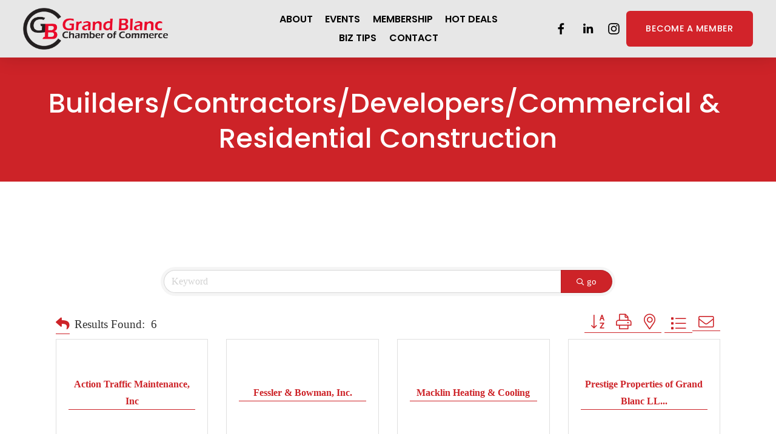

--- FILE ---
content_type: text/html; charset=utf-8
request_url: https://www.google.com/recaptcha/enterprise/anchor?ar=1&k=6LfI_T8rAAAAAMkWHrLP_GfSf3tLy9tKa839wcWa&co=aHR0cHM6Ly9idXNpbmVzcy5ncmFuZGJsYW5jY2hhbWJlcm9mY29tbWVyY2UuY29tOjQ0Mw..&hl=en&v=PoyoqOPhxBO7pBk68S4YbpHZ&size=invisible&anchor-ms=20000&execute-ms=30000&cb=81iibohg9xe4
body_size: 48848
content:
<!DOCTYPE HTML><html dir="ltr" lang="en"><head><meta http-equiv="Content-Type" content="text/html; charset=UTF-8">
<meta http-equiv="X-UA-Compatible" content="IE=edge">
<title>reCAPTCHA</title>
<style type="text/css">
/* cyrillic-ext */
@font-face {
  font-family: 'Roboto';
  font-style: normal;
  font-weight: 400;
  font-stretch: 100%;
  src: url(//fonts.gstatic.com/s/roboto/v48/KFO7CnqEu92Fr1ME7kSn66aGLdTylUAMa3GUBHMdazTgWw.woff2) format('woff2');
  unicode-range: U+0460-052F, U+1C80-1C8A, U+20B4, U+2DE0-2DFF, U+A640-A69F, U+FE2E-FE2F;
}
/* cyrillic */
@font-face {
  font-family: 'Roboto';
  font-style: normal;
  font-weight: 400;
  font-stretch: 100%;
  src: url(//fonts.gstatic.com/s/roboto/v48/KFO7CnqEu92Fr1ME7kSn66aGLdTylUAMa3iUBHMdazTgWw.woff2) format('woff2');
  unicode-range: U+0301, U+0400-045F, U+0490-0491, U+04B0-04B1, U+2116;
}
/* greek-ext */
@font-face {
  font-family: 'Roboto';
  font-style: normal;
  font-weight: 400;
  font-stretch: 100%;
  src: url(//fonts.gstatic.com/s/roboto/v48/KFO7CnqEu92Fr1ME7kSn66aGLdTylUAMa3CUBHMdazTgWw.woff2) format('woff2');
  unicode-range: U+1F00-1FFF;
}
/* greek */
@font-face {
  font-family: 'Roboto';
  font-style: normal;
  font-weight: 400;
  font-stretch: 100%;
  src: url(//fonts.gstatic.com/s/roboto/v48/KFO7CnqEu92Fr1ME7kSn66aGLdTylUAMa3-UBHMdazTgWw.woff2) format('woff2');
  unicode-range: U+0370-0377, U+037A-037F, U+0384-038A, U+038C, U+038E-03A1, U+03A3-03FF;
}
/* math */
@font-face {
  font-family: 'Roboto';
  font-style: normal;
  font-weight: 400;
  font-stretch: 100%;
  src: url(//fonts.gstatic.com/s/roboto/v48/KFO7CnqEu92Fr1ME7kSn66aGLdTylUAMawCUBHMdazTgWw.woff2) format('woff2');
  unicode-range: U+0302-0303, U+0305, U+0307-0308, U+0310, U+0312, U+0315, U+031A, U+0326-0327, U+032C, U+032F-0330, U+0332-0333, U+0338, U+033A, U+0346, U+034D, U+0391-03A1, U+03A3-03A9, U+03B1-03C9, U+03D1, U+03D5-03D6, U+03F0-03F1, U+03F4-03F5, U+2016-2017, U+2034-2038, U+203C, U+2040, U+2043, U+2047, U+2050, U+2057, U+205F, U+2070-2071, U+2074-208E, U+2090-209C, U+20D0-20DC, U+20E1, U+20E5-20EF, U+2100-2112, U+2114-2115, U+2117-2121, U+2123-214F, U+2190, U+2192, U+2194-21AE, U+21B0-21E5, U+21F1-21F2, U+21F4-2211, U+2213-2214, U+2216-22FF, U+2308-230B, U+2310, U+2319, U+231C-2321, U+2336-237A, U+237C, U+2395, U+239B-23B7, U+23D0, U+23DC-23E1, U+2474-2475, U+25AF, U+25B3, U+25B7, U+25BD, U+25C1, U+25CA, U+25CC, U+25FB, U+266D-266F, U+27C0-27FF, U+2900-2AFF, U+2B0E-2B11, U+2B30-2B4C, U+2BFE, U+3030, U+FF5B, U+FF5D, U+1D400-1D7FF, U+1EE00-1EEFF;
}
/* symbols */
@font-face {
  font-family: 'Roboto';
  font-style: normal;
  font-weight: 400;
  font-stretch: 100%;
  src: url(//fonts.gstatic.com/s/roboto/v48/KFO7CnqEu92Fr1ME7kSn66aGLdTylUAMaxKUBHMdazTgWw.woff2) format('woff2');
  unicode-range: U+0001-000C, U+000E-001F, U+007F-009F, U+20DD-20E0, U+20E2-20E4, U+2150-218F, U+2190, U+2192, U+2194-2199, U+21AF, U+21E6-21F0, U+21F3, U+2218-2219, U+2299, U+22C4-22C6, U+2300-243F, U+2440-244A, U+2460-24FF, U+25A0-27BF, U+2800-28FF, U+2921-2922, U+2981, U+29BF, U+29EB, U+2B00-2BFF, U+4DC0-4DFF, U+FFF9-FFFB, U+10140-1018E, U+10190-1019C, U+101A0, U+101D0-101FD, U+102E0-102FB, U+10E60-10E7E, U+1D2C0-1D2D3, U+1D2E0-1D37F, U+1F000-1F0FF, U+1F100-1F1AD, U+1F1E6-1F1FF, U+1F30D-1F30F, U+1F315, U+1F31C, U+1F31E, U+1F320-1F32C, U+1F336, U+1F378, U+1F37D, U+1F382, U+1F393-1F39F, U+1F3A7-1F3A8, U+1F3AC-1F3AF, U+1F3C2, U+1F3C4-1F3C6, U+1F3CA-1F3CE, U+1F3D4-1F3E0, U+1F3ED, U+1F3F1-1F3F3, U+1F3F5-1F3F7, U+1F408, U+1F415, U+1F41F, U+1F426, U+1F43F, U+1F441-1F442, U+1F444, U+1F446-1F449, U+1F44C-1F44E, U+1F453, U+1F46A, U+1F47D, U+1F4A3, U+1F4B0, U+1F4B3, U+1F4B9, U+1F4BB, U+1F4BF, U+1F4C8-1F4CB, U+1F4D6, U+1F4DA, U+1F4DF, U+1F4E3-1F4E6, U+1F4EA-1F4ED, U+1F4F7, U+1F4F9-1F4FB, U+1F4FD-1F4FE, U+1F503, U+1F507-1F50B, U+1F50D, U+1F512-1F513, U+1F53E-1F54A, U+1F54F-1F5FA, U+1F610, U+1F650-1F67F, U+1F687, U+1F68D, U+1F691, U+1F694, U+1F698, U+1F6AD, U+1F6B2, U+1F6B9-1F6BA, U+1F6BC, U+1F6C6-1F6CF, U+1F6D3-1F6D7, U+1F6E0-1F6EA, U+1F6F0-1F6F3, U+1F6F7-1F6FC, U+1F700-1F7FF, U+1F800-1F80B, U+1F810-1F847, U+1F850-1F859, U+1F860-1F887, U+1F890-1F8AD, U+1F8B0-1F8BB, U+1F8C0-1F8C1, U+1F900-1F90B, U+1F93B, U+1F946, U+1F984, U+1F996, U+1F9E9, U+1FA00-1FA6F, U+1FA70-1FA7C, U+1FA80-1FA89, U+1FA8F-1FAC6, U+1FACE-1FADC, U+1FADF-1FAE9, U+1FAF0-1FAF8, U+1FB00-1FBFF;
}
/* vietnamese */
@font-face {
  font-family: 'Roboto';
  font-style: normal;
  font-weight: 400;
  font-stretch: 100%;
  src: url(//fonts.gstatic.com/s/roboto/v48/KFO7CnqEu92Fr1ME7kSn66aGLdTylUAMa3OUBHMdazTgWw.woff2) format('woff2');
  unicode-range: U+0102-0103, U+0110-0111, U+0128-0129, U+0168-0169, U+01A0-01A1, U+01AF-01B0, U+0300-0301, U+0303-0304, U+0308-0309, U+0323, U+0329, U+1EA0-1EF9, U+20AB;
}
/* latin-ext */
@font-face {
  font-family: 'Roboto';
  font-style: normal;
  font-weight: 400;
  font-stretch: 100%;
  src: url(//fonts.gstatic.com/s/roboto/v48/KFO7CnqEu92Fr1ME7kSn66aGLdTylUAMa3KUBHMdazTgWw.woff2) format('woff2');
  unicode-range: U+0100-02BA, U+02BD-02C5, U+02C7-02CC, U+02CE-02D7, U+02DD-02FF, U+0304, U+0308, U+0329, U+1D00-1DBF, U+1E00-1E9F, U+1EF2-1EFF, U+2020, U+20A0-20AB, U+20AD-20C0, U+2113, U+2C60-2C7F, U+A720-A7FF;
}
/* latin */
@font-face {
  font-family: 'Roboto';
  font-style: normal;
  font-weight: 400;
  font-stretch: 100%;
  src: url(//fonts.gstatic.com/s/roboto/v48/KFO7CnqEu92Fr1ME7kSn66aGLdTylUAMa3yUBHMdazQ.woff2) format('woff2');
  unicode-range: U+0000-00FF, U+0131, U+0152-0153, U+02BB-02BC, U+02C6, U+02DA, U+02DC, U+0304, U+0308, U+0329, U+2000-206F, U+20AC, U+2122, U+2191, U+2193, U+2212, U+2215, U+FEFF, U+FFFD;
}
/* cyrillic-ext */
@font-face {
  font-family: 'Roboto';
  font-style: normal;
  font-weight: 500;
  font-stretch: 100%;
  src: url(//fonts.gstatic.com/s/roboto/v48/KFO7CnqEu92Fr1ME7kSn66aGLdTylUAMa3GUBHMdazTgWw.woff2) format('woff2');
  unicode-range: U+0460-052F, U+1C80-1C8A, U+20B4, U+2DE0-2DFF, U+A640-A69F, U+FE2E-FE2F;
}
/* cyrillic */
@font-face {
  font-family: 'Roboto';
  font-style: normal;
  font-weight: 500;
  font-stretch: 100%;
  src: url(//fonts.gstatic.com/s/roboto/v48/KFO7CnqEu92Fr1ME7kSn66aGLdTylUAMa3iUBHMdazTgWw.woff2) format('woff2');
  unicode-range: U+0301, U+0400-045F, U+0490-0491, U+04B0-04B1, U+2116;
}
/* greek-ext */
@font-face {
  font-family: 'Roboto';
  font-style: normal;
  font-weight: 500;
  font-stretch: 100%;
  src: url(//fonts.gstatic.com/s/roboto/v48/KFO7CnqEu92Fr1ME7kSn66aGLdTylUAMa3CUBHMdazTgWw.woff2) format('woff2');
  unicode-range: U+1F00-1FFF;
}
/* greek */
@font-face {
  font-family: 'Roboto';
  font-style: normal;
  font-weight: 500;
  font-stretch: 100%;
  src: url(//fonts.gstatic.com/s/roboto/v48/KFO7CnqEu92Fr1ME7kSn66aGLdTylUAMa3-UBHMdazTgWw.woff2) format('woff2');
  unicode-range: U+0370-0377, U+037A-037F, U+0384-038A, U+038C, U+038E-03A1, U+03A3-03FF;
}
/* math */
@font-face {
  font-family: 'Roboto';
  font-style: normal;
  font-weight: 500;
  font-stretch: 100%;
  src: url(//fonts.gstatic.com/s/roboto/v48/KFO7CnqEu92Fr1ME7kSn66aGLdTylUAMawCUBHMdazTgWw.woff2) format('woff2');
  unicode-range: U+0302-0303, U+0305, U+0307-0308, U+0310, U+0312, U+0315, U+031A, U+0326-0327, U+032C, U+032F-0330, U+0332-0333, U+0338, U+033A, U+0346, U+034D, U+0391-03A1, U+03A3-03A9, U+03B1-03C9, U+03D1, U+03D5-03D6, U+03F0-03F1, U+03F4-03F5, U+2016-2017, U+2034-2038, U+203C, U+2040, U+2043, U+2047, U+2050, U+2057, U+205F, U+2070-2071, U+2074-208E, U+2090-209C, U+20D0-20DC, U+20E1, U+20E5-20EF, U+2100-2112, U+2114-2115, U+2117-2121, U+2123-214F, U+2190, U+2192, U+2194-21AE, U+21B0-21E5, U+21F1-21F2, U+21F4-2211, U+2213-2214, U+2216-22FF, U+2308-230B, U+2310, U+2319, U+231C-2321, U+2336-237A, U+237C, U+2395, U+239B-23B7, U+23D0, U+23DC-23E1, U+2474-2475, U+25AF, U+25B3, U+25B7, U+25BD, U+25C1, U+25CA, U+25CC, U+25FB, U+266D-266F, U+27C0-27FF, U+2900-2AFF, U+2B0E-2B11, U+2B30-2B4C, U+2BFE, U+3030, U+FF5B, U+FF5D, U+1D400-1D7FF, U+1EE00-1EEFF;
}
/* symbols */
@font-face {
  font-family: 'Roboto';
  font-style: normal;
  font-weight: 500;
  font-stretch: 100%;
  src: url(//fonts.gstatic.com/s/roboto/v48/KFO7CnqEu92Fr1ME7kSn66aGLdTylUAMaxKUBHMdazTgWw.woff2) format('woff2');
  unicode-range: U+0001-000C, U+000E-001F, U+007F-009F, U+20DD-20E0, U+20E2-20E4, U+2150-218F, U+2190, U+2192, U+2194-2199, U+21AF, U+21E6-21F0, U+21F3, U+2218-2219, U+2299, U+22C4-22C6, U+2300-243F, U+2440-244A, U+2460-24FF, U+25A0-27BF, U+2800-28FF, U+2921-2922, U+2981, U+29BF, U+29EB, U+2B00-2BFF, U+4DC0-4DFF, U+FFF9-FFFB, U+10140-1018E, U+10190-1019C, U+101A0, U+101D0-101FD, U+102E0-102FB, U+10E60-10E7E, U+1D2C0-1D2D3, U+1D2E0-1D37F, U+1F000-1F0FF, U+1F100-1F1AD, U+1F1E6-1F1FF, U+1F30D-1F30F, U+1F315, U+1F31C, U+1F31E, U+1F320-1F32C, U+1F336, U+1F378, U+1F37D, U+1F382, U+1F393-1F39F, U+1F3A7-1F3A8, U+1F3AC-1F3AF, U+1F3C2, U+1F3C4-1F3C6, U+1F3CA-1F3CE, U+1F3D4-1F3E0, U+1F3ED, U+1F3F1-1F3F3, U+1F3F5-1F3F7, U+1F408, U+1F415, U+1F41F, U+1F426, U+1F43F, U+1F441-1F442, U+1F444, U+1F446-1F449, U+1F44C-1F44E, U+1F453, U+1F46A, U+1F47D, U+1F4A3, U+1F4B0, U+1F4B3, U+1F4B9, U+1F4BB, U+1F4BF, U+1F4C8-1F4CB, U+1F4D6, U+1F4DA, U+1F4DF, U+1F4E3-1F4E6, U+1F4EA-1F4ED, U+1F4F7, U+1F4F9-1F4FB, U+1F4FD-1F4FE, U+1F503, U+1F507-1F50B, U+1F50D, U+1F512-1F513, U+1F53E-1F54A, U+1F54F-1F5FA, U+1F610, U+1F650-1F67F, U+1F687, U+1F68D, U+1F691, U+1F694, U+1F698, U+1F6AD, U+1F6B2, U+1F6B9-1F6BA, U+1F6BC, U+1F6C6-1F6CF, U+1F6D3-1F6D7, U+1F6E0-1F6EA, U+1F6F0-1F6F3, U+1F6F7-1F6FC, U+1F700-1F7FF, U+1F800-1F80B, U+1F810-1F847, U+1F850-1F859, U+1F860-1F887, U+1F890-1F8AD, U+1F8B0-1F8BB, U+1F8C0-1F8C1, U+1F900-1F90B, U+1F93B, U+1F946, U+1F984, U+1F996, U+1F9E9, U+1FA00-1FA6F, U+1FA70-1FA7C, U+1FA80-1FA89, U+1FA8F-1FAC6, U+1FACE-1FADC, U+1FADF-1FAE9, U+1FAF0-1FAF8, U+1FB00-1FBFF;
}
/* vietnamese */
@font-face {
  font-family: 'Roboto';
  font-style: normal;
  font-weight: 500;
  font-stretch: 100%;
  src: url(//fonts.gstatic.com/s/roboto/v48/KFO7CnqEu92Fr1ME7kSn66aGLdTylUAMa3OUBHMdazTgWw.woff2) format('woff2');
  unicode-range: U+0102-0103, U+0110-0111, U+0128-0129, U+0168-0169, U+01A0-01A1, U+01AF-01B0, U+0300-0301, U+0303-0304, U+0308-0309, U+0323, U+0329, U+1EA0-1EF9, U+20AB;
}
/* latin-ext */
@font-face {
  font-family: 'Roboto';
  font-style: normal;
  font-weight: 500;
  font-stretch: 100%;
  src: url(//fonts.gstatic.com/s/roboto/v48/KFO7CnqEu92Fr1ME7kSn66aGLdTylUAMa3KUBHMdazTgWw.woff2) format('woff2');
  unicode-range: U+0100-02BA, U+02BD-02C5, U+02C7-02CC, U+02CE-02D7, U+02DD-02FF, U+0304, U+0308, U+0329, U+1D00-1DBF, U+1E00-1E9F, U+1EF2-1EFF, U+2020, U+20A0-20AB, U+20AD-20C0, U+2113, U+2C60-2C7F, U+A720-A7FF;
}
/* latin */
@font-face {
  font-family: 'Roboto';
  font-style: normal;
  font-weight: 500;
  font-stretch: 100%;
  src: url(//fonts.gstatic.com/s/roboto/v48/KFO7CnqEu92Fr1ME7kSn66aGLdTylUAMa3yUBHMdazQ.woff2) format('woff2');
  unicode-range: U+0000-00FF, U+0131, U+0152-0153, U+02BB-02BC, U+02C6, U+02DA, U+02DC, U+0304, U+0308, U+0329, U+2000-206F, U+20AC, U+2122, U+2191, U+2193, U+2212, U+2215, U+FEFF, U+FFFD;
}
/* cyrillic-ext */
@font-face {
  font-family: 'Roboto';
  font-style: normal;
  font-weight: 900;
  font-stretch: 100%;
  src: url(//fonts.gstatic.com/s/roboto/v48/KFO7CnqEu92Fr1ME7kSn66aGLdTylUAMa3GUBHMdazTgWw.woff2) format('woff2');
  unicode-range: U+0460-052F, U+1C80-1C8A, U+20B4, U+2DE0-2DFF, U+A640-A69F, U+FE2E-FE2F;
}
/* cyrillic */
@font-face {
  font-family: 'Roboto';
  font-style: normal;
  font-weight: 900;
  font-stretch: 100%;
  src: url(//fonts.gstatic.com/s/roboto/v48/KFO7CnqEu92Fr1ME7kSn66aGLdTylUAMa3iUBHMdazTgWw.woff2) format('woff2');
  unicode-range: U+0301, U+0400-045F, U+0490-0491, U+04B0-04B1, U+2116;
}
/* greek-ext */
@font-face {
  font-family: 'Roboto';
  font-style: normal;
  font-weight: 900;
  font-stretch: 100%;
  src: url(//fonts.gstatic.com/s/roboto/v48/KFO7CnqEu92Fr1ME7kSn66aGLdTylUAMa3CUBHMdazTgWw.woff2) format('woff2');
  unicode-range: U+1F00-1FFF;
}
/* greek */
@font-face {
  font-family: 'Roboto';
  font-style: normal;
  font-weight: 900;
  font-stretch: 100%;
  src: url(//fonts.gstatic.com/s/roboto/v48/KFO7CnqEu92Fr1ME7kSn66aGLdTylUAMa3-UBHMdazTgWw.woff2) format('woff2');
  unicode-range: U+0370-0377, U+037A-037F, U+0384-038A, U+038C, U+038E-03A1, U+03A3-03FF;
}
/* math */
@font-face {
  font-family: 'Roboto';
  font-style: normal;
  font-weight: 900;
  font-stretch: 100%;
  src: url(//fonts.gstatic.com/s/roboto/v48/KFO7CnqEu92Fr1ME7kSn66aGLdTylUAMawCUBHMdazTgWw.woff2) format('woff2');
  unicode-range: U+0302-0303, U+0305, U+0307-0308, U+0310, U+0312, U+0315, U+031A, U+0326-0327, U+032C, U+032F-0330, U+0332-0333, U+0338, U+033A, U+0346, U+034D, U+0391-03A1, U+03A3-03A9, U+03B1-03C9, U+03D1, U+03D5-03D6, U+03F0-03F1, U+03F4-03F5, U+2016-2017, U+2034-2038, U+203C, U+2040, U+2043, U+2047, U+2050, U+2057, U+205F, U+2070-2071, U+2074-208E, U+2090-209C, U+20D0-20DC, U+20E1, U+20E5-20EF, U+2100-2112, U+2114-2115, U+2117-2121, U+2123-214F, U+2190, U+2192, U+2194-21AE, U+21B0-21E5, U+21F1-21F2, U+21F4-2211, U+2213-2214, U+2216-22FF, U+2308-230B, U+2310, U+2319, U+231C-2321, U+2336-237A, U+237C, U+2395, U+239B-23B7, U+23D0, U+23DC-23E1, U+2474-2475, U+25AF, U+25B3, U+25B7, U+25BD, U+25C1, U+25CA, U+25CC, U+25FB, U+266D-266F, U+27C0-27FF, U+2900-2AFF, U+2B0E-2B11, U+2B30-2B4C, U+2BFE, U+3030, U+FF5B, U+FF5D, U+1D400-1D7FF, U+1EE00-1EEFF;
}
/* symbols */
@font-face {
  font-family: 'Roboto';
  font-style: normal;
  font-weight: 900;
  font-stretch: 100%;
  src: url(//fonts.gstatic.com/s/roboto/v48/KFO7CnqEu92Fr1ME7kSn66aGLdTylUAMaxKUBHMdazTgWw.woff2) format('woff2');
  unicode-range: U+0001-000C, U+000E-001F, U+007F-009F, U+20DD-20E0, U+20E2-20E4, U+2150-218F, U+2190, U+2192, U+2194-2199, U+21AF, U+21E6-21F0, U+21F3, U+2218-2219, U+2299, U+22C4-22C6, U+2300-243F, U+2440-244A, U+2460-24FF, U+25A0-27BF, U+2800-28FF, U+2921-2922, U+2981, U+29BF, U+29EB, U+2B00-2BFF, U+4DC0-4DFF, U+FFF9-FFFB, U+10140-1018E, U+10190-1019C, U+101A0, U+101D0-101FD, U+102E0-102FB, U+10E60-10E7E, U+1D2C0-1D2D3, U+1D2E0-1D37F, U+1F000-1F0FF, U+1F100-1F1AD, U+1F1E6-1F1FF, U+1F30D-1F30F, U+1F315, U+1F31C, U+1F31E, U+1F320-1F32C, U+1F336, U+1F378, U+1F37D, U+1F382, U+1F393-1F39F, U+1F3A7-1F3A8, U+1F3AC-1F3AF, U+1F3C2, U+1F3C4-1F3C6, U+1F3CA-1F3CE, U+1F3D4-1F3E0, U+1F3ED, U+1F3F1-1F3F3, U+1F3F5-1F3F7, U+1F408, U+1F415, U+1F41F, U+1F426, U+1F43F, U+1F441-1F442, U+1F444, U+1F446-1F449, U+1F44C-1F44E, U+1F453, U+1F46A, U+1F47D, U+1F4A3, U+1F4B0, U+1F4B3, U+1F4B9, U+1F4BB, U+1F4BF, U+1F4C8-1F4CB, U+1F4D6, U+1F4DA, U+1F4DF, U+1F4E3-1F4E6, U+1F4EA-1F4ED, U+1F4F7, U+1F4F9-1F4FB, U+1F4FD-1F4FE, U+1F503, U+1F507-1F50B, U+1F50D, U+1F512-1F513, U+1F53E-1F54A, U+1F54F-1F5FA, U+1F610, U+1F650-1F67F, U+1F687, U+1F68D, U+1F691, U+1F694, U+1F698, U+1F6AD, U+1F6B2, U+1F6B9-1F6BA, U+1F6BC, U+1F6C6-1F6CF, U+1F6D3-1F6D7, U+1F6E0-1F6EA, U+1F6F0-1F6F3, U+1F6F7-1F6FC, U+1F700-1F7FF, U+1F800-1F80B, U+1F810-1F847, U+1F850-1F859, U+1F860-1F887, U+1F890-1F8AD, U+1F8B0-1F8BB, U+1F8C0-1F8C1, U+1F900-1F90B, U+1F93B, U+1F946, U+1F984, U+1F996, U+1F9E9, U+1FA00-1FA6F, U+1FA70-1FA7C, U+1FA80-1FA89, U+1FA8F-1FAC6, U+1FACE-1FADC, U+1FADF-1FAE9, U+1FAF0-1FAF8, U+1FB00-1FBFF;
}
/* vietnamese */
@font-face {
  font-family: 'Roboto';
  font-style: normal;
  font-weight: 900;
  font-stretch: 100%;
  src: url(//fonts.gstatic.com/s/roboto/v48/KFO7CnqEu92Fr1ME7kSn66aGLdTylUAMa3OUBHMdazTgWw.woff2) format('woff2');
  unicode-range: U+0102-0103, U+0110-0111, U+0128-0129, U+0168-0169, U+01A0-01A1, U+01AF-01B0, U+0300-0301, U+0303-0304, U+0308-0309, U+0323, U+0329, U+1EA0-1EF9, U+20AB;
}
/* latin-ext */
@font-face {
  font-family: 'Roboto';
  font-style: normal;
  font-weight: 900;
  font-stretch: 100%;
  src: url(//fonts.gstatic.com/s/roboto/v48/KFO7CnqEu92Fr1ME7kSn66aGLdTylUAMa3KUBHMdazTgWw.woff2) format('woff2');
  unicode-range: U+0100-02BA, U+02BD-02C5, U+02C7-02CC, U+02CE-02D7, U+02DD-02FF, U+0304, U+0308, U+0329, U+1D00-1DBF, U+1E00-1E9F, U+1EF2-1EFF, U+2020, U+20A0-20AB, U+20AD-20C0, U+2113, U+2C60-2C7F, U+A720-A7FF;
}
/* latin */
@font-face {
  font-family: 'Roboto';
  font-style: normal;
  font-weight: 900;
  font-stretch: 100%;
  src: url(//fonts.gstatic.com/s/roboto/v48/KFO7CnqEu92Fr1ME7kSn66aGLdTylUAMa3yUBHMdazQ.woff2) format('woff2');
  unicode-range: U+0000-00FF, U+0131, U+0152-0153, U+02BB-02BC, U+02C6, U+02DA, U+02DC, U+0304, U+0308, U+0329, U+2000-206F, U+20AC, U+2122, U+2191, U+2193, U+2212, U+2215, U+FEFF, U+FFFD;
}

</style>
<link rel="stylesheet" type="text/css" href="https://www.gstatic.com/recaptcha/releases/PoyoqOPhxBO7pBk68S4YbpHZ/styles__ltr.css">
<script nonce="9-i3eh0IKGCDF_nb_fBR7A" type="text/javascript">window['__recaptcha_api'] = 'https://www.google.com/recaptcha/enterprise/';</script>
<script type="text/javascript" src="https://www.gstatic.com/recaptcha/releases/PoyoqOPhxBO7pBk68S4YbpHZ/recaptcha__en.js" nonce="9-i3eh0IKGCDF_nb_fBR7A">
      
    </script></head>
<body><div id="rc-anchor-alert" class="rc-anchor-alert"></div>
<input type="hidden" id="recaptcha-token" value="[base64]">
<script type="text/javascript" nonce="9-i3eh0IKGCDF_nb_fBR7A">
      recaptcha.anchor.Main.init("[\x22ainput\x22,[\x22bgdata\x22,\x22\x22,\[base64]/[base64]/[base64]/bmV3IHJbeF0oY1swXSk6RT09Mj9uZXcgclt4XShjWzBdLGNbMV0pOkU9PTM/bmV3IHJbeF0oY1swXSxjWzFdLGNbMl0pOkU9PTQ/[base64]/[base64]/[base64]/[base64]/[base64]/[base64]/[base64]/[base64]\x22,\[base64]\x22,\x22wpcnwoHDtMOCwpzDnMK3IMKvGCUqX1VfW8Oww5lPw5o8wpMqwrTCtyIuQHZKZ8KnAcK1WmPCksOGcFFQwpHCscOEwpbCgmHDqEPCmsOhwqXCusKFw4M+wpPDj8Oew7LCmhtmOsK6wrbDvcKuw7Y0aMORw6fChcOQwrMJEMOtOSLCt183wqLCp8ORGX/Duy1Qw5hvdB5SaWjCrsOgXCMrw7N2wpMYVCBdRlsqw4jDisKowqF/[base64]/DvcO8X8Onw5TDuQfClcO1wp8WGsO/LR7CksOhK1xgHcOMw47CmQzDpcOwBE4GwrPDumbCjcOswrzDq8O+RRbDh8KhwpTCvHvCiXYcw6rDgsKDwroyw7AEwqzCrsKfwqjDrVfDq8KpwpnDn3hrwqhpw4YBw5nDusKkasKBw58WCMOMX8KKQg/CjMKuwroTw7fCgz3CmDoZcgzCniohwoLDgBgRdyfCrD7Cp8ODZMKRwo8aWjbDh8KnB2g5w6DCgsOOw4TCtMKBRMOwwpF7DFvCucO1bmMyw5PChF7ChcKMw7LDvWzDrlXCg8KhdE1yO8Kvw7weBkXDicK6wr4dGmDCvsKJQsKQDgsIDsK/VRYnGsKda8KYN18mc8Kew5vDssKBGsKGexALw4XDjSQFw7/CozLDk8KRw54oAVfCisKzT8K5FMOUZMKbFTRBw5gmw5XCuynDlsOcHnrCqsKwwoDDlMKaNcKuAV4gGsK4w5LDpggHaVADwr3DjMO6NcOAMkV1OMOIwpjDksKzw6tcw5zDkMKBNyPDk0ZmcyAjZMOAw5tzwpzDrlDDgMKWB8OTfsO3SG9/wphJSjJ2UFx/woMlw4HDqsK+K8KjwqLDkE/CtMOMNMOew6lzw5ENw7E4bExAXBvDsAh8YsKkwr1odjzDsMOtYk96w7NhQcOoOMO0Zxcew7MxIMOMw5bClsKXdw/Cg8OxCmwzw78QQy1kZsK+wqLCn2BjPMOsw4zCrMKVwoLDuBXChcOGw4/[base64]/DvMObwqtzDMObO8O0L8OtTcKjwoUGw54tAcOww5Qbwo/Dk3wMLsOydsO4F8KVNgPCoMKINwHCu8KZwpDCsVTCn3MwU8Ohwq7ChSw6SBx/wpzCmsKLwqsOw7AxwozCtj8ww7vDo8OewoAnMkzDosO1C1x1PlDDgcKvw6c6w5d5L8KaW17CimYpTcKIw7zDtVZDCFw8w57CoiUpwqAEwr7Cs1DDgVV/McKrb1vDhsK4wq8ZfQnDgBXCly1Ew6LDtcK/TMOJw71nw7/CnsKGMUwCIcOSw5DCtsKvR8OEaiXDpHMXRMKsw6LCqBtvw74cwokZanvDu8OYci/DiXZHXcONw6kRbm/[base64]/DlVrCnMO5w49YCMOcEsOGw5LDmsKiLn8Iw53CrMO5IBIGU8OaagnCszsLw6jCukdcYMKcwpFTFC3CmVpuw5/DsMOtwpYNwppLwqzCucOYwq5WTWHCsAVGwrJcw5DCtsO7VsK0w6rDvsKOFjRfw5E6FsKCEBPDoUxGdBfCn8K4Ul/[base64]/DmE0gwqJ5w5/DuHXCpnDCgsKKUMO3ZxrDpsO7BcKbUcOSax3CnsOswovDgHJ9OMOSHsKKw4HDmBDDtcOxwr/[base64]/w7JNWnAUYWIJYxoew5fDt8OawpvDj0YHcjU0wp/CtTVsfsOAWWhzbsOCC2szSBLCj8OJwrwvGFLDkETDsFHCn8OadMODw60xesOtw5XDlErCoCDCln3DisKDCmgewpNLwpHCkWLDuQMCw5VJIgIzW8K/CsOSw7rCksOJWArDscKYc8O5wpogdsKlw5ECw4LDvi8oRMKhVS9OZcOjwqVdw7/CuCnCqWolCEDDscK2w4AdwrnCtAfCgMKqwpYPw7hSDHHCp3l+w5TCjMKDHcOxw4cww4wMY8OlIS13w7DChV3Dn8Kdw7UDbG4TeX3CgnDClxYxwrDCnEHCh8KSHFLDg8K+DDjCpcORUlEWw6XCpcOOw7bCscKnO2kUF8Klw452aVxsw6V+ecK/L8Onwr9/e8KoNRwmQ8OcCsK/w7PChcO3w6QFQ8KWCTfCgMOCJQHCj8KSwo7ChFzCiMOYAn1fGMOOw7nDunsNw5nCncODV8OHw7QDS8KcS2TCs8K3wo3CpSXCux0/woNVP25SwqrChx55w6MVw5jDucKqw7nDosOUKWQAwqN+wrhSOcKgdWvCmAXCpjVOwrXCnsOGHsKMelwWwrRpwp/[base64]/DjcOvwrF5w4TCtFxfEsKHbMKcwqAVw4TDvMOAwoXCnMK7w6TCrsKAYnDDiAhTScKiM1pUbsO8OsKdw6LDqsOTcAXCmFTDmUbCuhlLw49nw4sEL8Ouwo7Do34lFXBHwpoEECJLwpDCoU1Pw7omw4ddwqRvD8OuR3Etwr/[base64]/CmUVNw5UmXTdJw7Bsw6HDng8oT2pdw45lL8OBCMKJw5nCn8KLw7Ynw7rCujLCpMKmwoU5fMKowrR5wrpYEnIKw7cEQcKFIDLDj8OkMMOsdMKPCcO6Z8KtbU/[base64]/DtMKHUy1AKcKKM23CsTrCl8KFdsOSDUXCt3TCqsKMA8K7wq1Uw5nDvcK2DxPCt8OwdD0ywqdPHTPDiUbChwPDvH3CrzZ0w4snwpV6w4h/wqgaw47Dt8OeYcKVesKiwrvCj8OCwppRecKSGxnClsKfw5zCksKEwoVWGW/CmFTClsOXLj8rwpzDgcKEPxDCjnTDixxIw5bCh8OWfVJgW0BjwooDwrvDtjQRwqdAasOgw5chw7NJwpTCvAR1wrs8wqnDhmFzMMKbBcO0G13Dq2xvVcO4w6Yjwp7ChT9wwp9SwrMxWcKuw7xrwofDp8K1wqETaXHCkU/ChMOab3HCksOzKlDClcOfwqEDe10VPghsw74SesOWI2dGGG4yEsOoAcKuw4I0dj/DoG4bw4Ijw5Z9w5TCiXPCkcO8WlccCMK4UXVAPkTDngVoN8K4w6opJ8KccUfClRsxLBPDr8OYw4LDnMK8w73DlSzDsMKrGV/CvcOww77DocK2w5lcE3sUw6BhA8KGwpJ/w48DKcKUDGjDpMKzw77DvcOSw4/DuBd9w5wABcOgw6/[base64]/[base64]/Di8Orwpozw4hcB0JbwrVZwq/Cp8KLNx9RLWzDjH7CisK3wr/DlQ0Tw4Rew7/Dji3DuMK+w7PCgUZGw7xSw6UhXsKMwqXDrBrDmmESSWEkwpHCqyfDgAnCvxJmwq3CvADCiGgQw5wKw6/DhD7CsMKvdcKVw4vDssOrw68ZMT5tw5ZZHMKbwo/Ci0zCl8KKw5EWwpvDhMKaw5PCowFmwrXDlGZhHcOILVkkw6DDucOnw5vCiBJZecK/[base64]/CgUzCgMObw4TClhrDvcOnw7fCssKVw5VcLxZHE8ONw6A1wr56c8OQJDYyasKqC3LDm8OsEcKWwozCsj/Cuz1SW3phwovCgTAndQ7CtcK6GnTDiMKHw7F7IH7CjjXCiMOjw50+w6zDt8O+MAnDicOwwqAKVcKuwq3DqcKfFiYlSlbDo3EqwpZQfMKaPsOkw70Mwro6w4fCusOlK8Kow7REwrDCi8OSwrIswpjDiE/CpcKSLgQjw7LDt3MfdcKlWcOyw5/[base64]/CiMKywoMXV8KdPRjDrsKPw7hgwonDiFjDgsOCw5l5DVJswpTChsK+w5xRVWl7w5/CtFTCj8OZX8KCw5rCjVxowol6w7U8wqvCr8K6w5pRaXbDrBXDrx3CvcKkTMKQwqMQw6bDqcOzBwXCoU/[base64]/DlFjCgQ/Dk8Otw5QVw4xfDkvDgcKqwo0Rw6MhCsKJw4fDp8OiwpPDpxYHwqnCkMKNfcOHw7PDmcOyw45tw6jDgsK8w7gUwoTCn8OZw4cvw4/CkWtOwojCnMKVwrcnw5gjwqgjB8OXJgnDnHzCsMKhwoovwqXDkcObbnLCgcK6wobCskxXNcKew59SwrXCqsKEeMKxAifCmC/CpjDDlmE4PsKrexPCusKCwo9qw4MGRcK1wpXCjjfDnMOiIEXClnQWCsKkVcK0ZWDCjTXCtHDCgnN0e8KbwpzDsTsKMH9KSTRiAWNSw5IgCRDCjQ/DhcO4wqPDhz4CawHDuDcDfSrCs8OFwrV6cMK/Ckk+wqMUdmpzwpjDj8KDwr/DuDMSwptcZBEgw5hQw4/Cjh1AwqVEZsKrwoPDpMKRwrw1wq8UHsO7woTCpMKpP8OUw53DtiDDglPCssOcwoDCmg5tClNxwoXDmH7DisKFDTjCphpmw5DDhCvCoAI9w4xfwr7DncO9wpRuwpDChFLDuMOnwo05Cy8Twrg2DMKvw5TClG3DoUvCjRXCjcOgw7hZwqzDncK/wpTCjxRFX8OiwobDp8KAwpQiDkjCsMOuwr8PVMKjw7/CtsOew6bDo8KIw53DgxLDtcOVwod/w7RNw7c2I8OdW8Kjwp9gAsOEwpXCt8ODw4EtYSVpZB7DvWbCgGvDqRTCoH8IEMK6RMOcFcKlaCxOwog+DRXCtADChMO9PMKzw7bChGpiwqdSPsO3Q8KCw5x3TsKbf8KZMB5hw5B0USYXUsOzw5fDqw/Co3V1w7zDgsOJQcOvwofDjQHCiMKhYMOrFjNJFcKGTDRrwqMswrAUw4lvw7Eow51KV8OHwqc4wqjDgMOTwrIuwpTDuHclYMK3cMOTBMOKw4fDk3kdTcK0G8KpdFbCiHvDmVPCtF9DTXLCnSxxw7/CjUfDrlQzR8KNw6DCq8Ofw4XCjjdJI8OwGhkLw457wqrDph3CrcK9woQqw5/[base64]/wpHDnMOufcO1w6FwwolddFo+bkhbBD7ClFR6wpN/w6vDj8K8w6PDosOmLcKxwqMhaMKGfsKSw4TCkkQ+JBbChVjDm0/DscK3worDiMOHwqYgw60JSEfDtErCogjClTHDqsOpw6NfKsOywrVYb8KoNsONXcKCw5TClsOlw7wVwo5iw5vDiRlgw4s9wrzDnDAvfMKyOcOGw7HDlMKZXjIbw7TDtRxFaSNOBinDl8KXDMK/fgBtW8KtdsKAwrfDh8O9w6vDgcKXRDrCg8KOdcKzw6TDuMOGcEDCsWQhw4vDhsKlbAbCvsOswozDu1nCucOoK8OTacObMsOGw43DmcK5AcOswqsiw7VKKcKzw71Dw7NLakZjw6Vaw4vDmcOHwodQwoLCo8O/[base64]/[base64]/[base64]/CgSfDui3DiMKWECpmwpYlO3NlVcKewqsKPCDCnMO8woM4w5HDu8KBOgkFwotgwprDv8OIfgoGV8KHI1RrwqgJw63DjlAhBcKJw6wKP0FCH1FoIl4Ow400e8KbG8OoRwjChMOrKy7CgX/DucKvU8OQL00UZsOkw7Z7Y8OPfATDg8OBYMKcw51Lwo4oB3/Dq8OqTMK6fwDCuMK4wogRw4MXw77DksOhw7ZIUEMvYMKiw6oea8OywpEIwp8LwqhDP8KID33CgMOwAcKZVsOWIRLCj8OhwrHCvMOlQn1uw5LDvCEGHi/Dn1fDhAADw7LDhQXCpiQNd1DCvkc9wp7DusKYw7/DjiIOw77CqMOOw5LCkgYUHcKLwoVUwodKHsOdZSjCk8OvGMKlMwHCsMOUwqhSwr8bIsKAwo7Cthwvw5LCscOKNXnCiBsiw6pTw6rDvsODw582wpvCm1Qhw60Bw60bREnCjsOEK8OiJcO8KMKjX8KFIUVQdh1QY1vCp8O8w7zCmFF3wqRLwqXDucOZcsKRwq/[base64]/Csw5swrY3w6o2w7Yfw6/CvsORwrDDjl3Ci3PDhEoNRsOkMcKFwrpBw6XCmlfDkMObDcO+wpkmfmkMw4kzwqsUb8Kow4cDOxoRw6DCn0tPasOBU2zCnBRtwoMhTTHChcO/csOXwr/[base64]/DjnABw4FSGwzCpcKdWGlyS0Ybw5/ClMOcRkzDgRZgwq8Kw6TClsKHbcOWKcKWw4sQw7NDL8Kdw6nCqMKsU1HCv0/DkUIxw6zCt2NxG8KREgB1PU1sw5vCusKseVxSXzPCl8Krwo9Yw6LCgcOjZ8OQRsKrwpbCtQ5BLXzDrCRLwrMww5vDsMO3ViggwovCnVZ2w4PCr8O5GcOac8KCUSV9w6jDhhHCnV/Cj0lzWsKsw6luYAk3wqxObgTCiyE2KcKgwoLCsSNpw63DmhvCocOHwpDDpDzDoMKlFMKUw7DDuQ/DqsOSwp7CuBvCvy1wwrY/woU6Jk7CsMKkwqfCp8OmbsO9QyTCksO3Ojwww4NdWynDqynCp3srCMOcRVLDg1zCncK2w47DhcOCWjUmwozDjsO/woQtw7wiwqjDlxfCusKHw7tnw4hDw55rwposZ8KeP3HDksOtwofDg8OAOsKjw77DjFYWfsOAUG3DvVltRsKLBMK2w7lWdGFKwoUZwrTClcKgamfDvMKQGMOSB8OKw7DChSI1d8K3wqtKPn/CpBHCjhvDn8K+wqV7KmHCkMKgwp/DrDZcfMOBw6/Dq8OGXm3Dl8KSwqg7BjJgw6kKw4fDv8O8C8OVw6rCs8Khw7AYw5Jhw6YXw5bDrcO0bsO4aAfCpcKOWBcTDSDClh5FVTrCtMOVQMOYwqItw60ow6Jvw5zDtsKKwrxqwqzCg8KOw447w7fDoMONw5g6PsOKdsOlR8O/[base64]/RcKww4jDris/bcKeK0TDlUU/w4srY2vClsOyw5Q5wqbDp8KnK3YhwpBwTwVdwrNUEMO6wrlYKcOfw4/ClB41wrHCt8Kmw6wBXVRBE8O8CmltwrwzLMKww73CrMK7w5UawrfDjGNFwr1rwrZ6RS8AA8OSCWDDrTbChcKTw5sXw6xyw5JYZHtyB8O/AhnCscKBQ8OrPHt/aBnDtHlzwpPDgQRdLMOaw4ZTw6N+w6k6w5BfR2I/[base64]/wqfDksKVw7XDhRIpwrE7TzcjH3Imw5pcwq9Fw6xLJsKpGcOFw6LDg0QaLMOBw63CjMOJJ1xTwp/[base64]/Cp0bCpTLDlAfCqybCk8OFdh4Ww5Mow43DusK5A1fDi2fCnwMPw7rCqMK+aMKFwrU2w5ZRwqvDhsO5ecOuWULCt8KWw77ChxzCgU7DisKvw59MBMOdb0s3F8K/bsKlU8KGFUs+Q8KpwpAxT2fChMKcH8Orw5EBw68NanFYw5pFwojDpcK9fMKLw5o4w6nDvsOjwqnDsFkoesKuwrDDh33DrMOrw75Awq5dwpXCv8OVw5/Dlxg6w6wlwrFWw53DpjLCj3wAbGBGC8KrwpsOX8OMw5nDvkXDj8Orw5xIaMOmeH/[base64]/Dkxtyw73DoS9lFcOZwrLDsnfCvn5qw4LCgAIewrnCg8OfQcKTMMKDw7nCoWYoXwbDrlZ1wppXIl/[base64]/[base64]/CoMK8HznCilfDs0PChsO3BnbCiRwLAizCrXYww7/Do8O1cTjDiQV7w7rCocKIwrzCjcKWbCNeJRA0D8Kfw6JiNMO0T0pQw60Ww4LCoBrDpcO5w4EsfmRHwqB9w6dFw6zDkRnCl8Onw6ocwpssw7LDuXBbfkTCijzDvUR8N084XcKuwrxHS8OTwrTCscOoDMOkwovCkcO1Uzl/[base64]/ClWnDuETDugUNwrglw6JXAcKuSnopK8O1w5zCm8OVw7fCkXdrw6gxQcKqX8OkQVDDgHxbw7BoAUfDmibCrcOWw5LChwl3bhjDv2seZcOfwqwEbBM/[base64]/CicKSwrTCpG/[base64]/[base64]/DtTx+w7RODSLDisKww6w3wqXDjx/Dj2lta1lfM8OLeQEHw6RPMcOEw61EwrYKXg0Uwp8Ww7rDgsKbbsOlw7PDpSDCkwF/XUfDncOzCB97wo/CuGfCjMKNwroUZD/DmsOQGmPCl8OVO2tlXcKnf8Oww4h5WF7DhMOYw77DnQbCocOpJMKkbMK9YsOUJCc/JsKmwqvDl3cDwocwImbDrwjDkw/Co8KwIQAEw4/DocOYwrfCrMOIwrchw7YfwoMHwr5Nw70HwqHDvcKBw6howr5Zbi/Ct8OywqYUwoNfw6ICEcO+G8Kzw4TCnMOQw4seBErCvcOSw5HDunLDncKAwrvCqcOOwqUjX8OoRcK2KcOXb8K0wrAZMsOLeSdxw4XClS0Fw5Ybw6bDlh7DrMOMU8OSKw/Dq8KBw5LDtghFwoY2NAZ5w58bWcOiM8OAw5xNDAB+wpp/NwbCgHBjbsOqWhM+UsKgw4zCsAxyYsKmZMKYTcOqDT7DqVvDgMOrwoLCm8K/wqzDvMOxUsKgwq0DHsKdw5p+wqDCkXRIwoxkw67ClifDlg9yAsOGOcKTDSBjwpBYOMKHCsO/eARpV3/DogPDuEHCvw7CrMOiWsKLw4/Dnighwq8/b8OQLzjCkcOTwopaNA92w7cZw4MdNMO0wpM0M2/DlzEJwoNzwqE9VHk8w6DDgcONRVPDsSXCuMKuWMK+M8KpPQ95WsK1w4rCmcKPwppwWcKww71VEB1HZmHDt8OTwrB4wpUaa8K4w4c/CVt4HAfDvR8hw5PCvMKxw5jDmG99w6RndjPClsKYeXxVwqrDqMKuSzlVCkrCrcO1w6cow7LDvMKILH09wrofUcOxdMOiQyLDjxoQw5B+w6rDpcKgFcOrezoQw5nCgGZkw7/DicO2wrzCqn43TQfCjsOqw65rF3pmIcKPGC90w4dXwqQoWk/DgsOGHMO3wopYw4d5wqcZw7lEw4spw4PDrHHDiDgrAsOIWCpyI8KRG8OCMSfCtxw3KUV7MyslKcKPw45hw41ew4LCgcO/ZcO4LsO2w6/DmsOifkbCk8Kaw63Dtl0vwr5PwrzCl8KuA8KGNsO2CQ9cwotmb8OnM1FEw6/[base64]/DusKeb8OOXMO8b3jDuR3CgMOsenMOT8OWKcKxwozDsyXDn3AYwqjDrMO/ZsK7w73Cg0TDi8Onw6PDr8KCAsOIwrbDlzZgw4ZOI8KHw6fDhiBsTSPDigEQw4HCjMK/bcOOw5XDncKISMKbw7tyDsOwb8KlJMKUL20ywrU6wqtGwqQOwoXDlEBPwrNRY0vCqHA7wqrDtMOLLwIzfVF0RBrDpMOSwqjDmhpzw6oYMw5qOlR9wqwvd3crB28gJnPClBJtw7fDjS7Ch8K5w7nCpH15Bmo8wq/DgXvCuMOQw4V/w71Pw5nDusKJwpEHWRrChcKfwq8/wpZPwovCr8Ocw6bCn2xVXzpyw755NHIhdgbDicKVwp1UZWhkfWRlwoHCs1PCrUDCiC/CqgPDscKwBBZPw5HDgi0Aw6PCvcOqJxnDoMOpXMKfwoIwRMKYwq5lbR3CvmzDlSHDjB9qw65dw4c2d8KXw4spwopBDBN3w6vCiAvCn1Afw6Y6WC/CnsOLXDMHwrc1VsOXQsODwoTDtsKMYUBiwocEwqkNIcO8w6ZqDMK+w4MOSsKMwpBJfMORwoElBcKcV8OaBcKFT8OwcMOKFTDCv8O2w4NRwqXDoCXCvD7CvcKuw5NKXhM0cHzDgsOJw53DjV3CrMOkUcKGAzpdX8KKwpsCP8O3wogjXcO0woJJRsOfNcO/w5sKOcKRHMOkwqXCj0lWw5QYfUzDlWjCn8Khwp/[base64]/Dm8K7DcO0wqnDvA5EHhAMKhPDlMKJwq1xwp1qwo07b8KbLsKZw5XDvgfCpC43w55tC0nDl8KCwodSVn8qOMK1wqpLf8OdFhJrw5Qiw54iDSPDnMOXw5rCtsO/Fy5xw5bDtMKtwrjDiQ3DlEjDgX/[base64]/wqfCsQ59wqULesOUwo1Gw6gew7rDosOOSRbCrX7DgDN0wpJUGsOfwp7Cv8KbZcOkwo7DjMK0w5MSIwXDrMOkwo3CrcOQb3vCvFxzwoDDnS0lw7bDmVrCkGJ0UHd8WMOfHlg+WU/DqFnCssO9wqjCmMOYBW/Di0HCuBgzbSvCgMO0w5lEw5tHw6EqwqVsdEXCk3zDvMONQcOlBsKsdRIMwrXChH0rw63CpG7CoMOpQ8OASx/CqMO5wpHDlMKqw7oTw4nCpMOgwpTCmlZvwpRYNn7DjcK4w4bCn8OabwUkHiY6wp0mfcOJwqNpJ8KXwpbDv8O/wprDoMKUw4Nvw5LCqMOhw5xDwp5ywqrCgyQiWcO4Y2UuwoTCuMONwrx/w7pYw57DpzFTSMO8McO0C24YHX9ELEIVfgPDskXDnwDDvMOXwpsiwo7CisOOXmouTiRHwpF8I8O5wqvDscO7wrxvI8KLw7RyWcOLwocwScO+PUrCqcKrfR7Ct8O1NVonFsOFw4pheh1wdX3ClMK1Hm0NChrCokFyw7PCkwtzwo/CjxvDpwRuw4XDiMORIh/CvcOMUMOZwrJMTMK9wqInw7Icw4HDgsOBw5cjOSbCgcOYMCtGwoLCtAU3Z8OVFFjDmnVnP3zDlMKAQ2LChcO5w5BPwo/[base64]/Dh8OtWC4Uw53CnzZSwpXCoMOqJ38oD8KgQwDDosKDw4rClh0HbcK+UWbCpsK+cxg+YcO7Z0kTw6LCvToQw5tuIUrDlsK0wqPDnMOCw6HCpcOCc8OQw6/CqcKcSsOaw7DDrMKAwqPDqFgQIcO3wo7DvsOpwpkiFGcxbsONwp/DsRl1wrdkw77DrGtcwqPDn3rCrsKlw6bDl8OswpzCiMKbcsODOsKZWcODw6Jxwoxuw7RWw6nCvMO1w7IDQcKAQm/[base64]/DkcKSeyDCqkU7UXbDnBXCg1jDgMKWwqNYwopdbQHDnhBLw7nCqsK/wrxgdsOvPkzCowbCnMKiw4VBL8O/w4xBBcOlworCrcOzwr/DusKQw55Jw6gMccOpwr83w6bCthhOPcOXw47Ck31+wpXCr8KGRTdhw4N2wpTCv8K0wok/f8KvwpIywqbDq8O2KMK+GsOXw7YYGFzCh8OTw4siDQXDgXfCjR0Uw5jCjn4owpPCs8OPLcKLJDoHwqzDjcKGDW7Dp8KKD2vDi0vDhBTDhgwwesOzPcKGFcOhwpVNw489woTCmsKLwo/Ctw7Co8OMwpZKw7XDqGHChHdHME4kBTTCgMKbwrs5GMOjwqhXwrcVwqxZasK1w4XCncOwZHZufsOIwoxiwo/Clip/bcOYQDnDgsOxMsKHb8ODw61Ow4BXR8OaP8KhScOLw4/DuMK0w4nCg8OhGjfCicO2wr4hw4HCk3pdwr8uw6/[base64]/CgGjDrW3DvRkJwobCgcKjAnwEwpdkw7PDocOVwr0VJsKPdsOWw642woFEWMKawqXCvsOww5hfVsOuQgjCmAjDjMKUeUnClRRjLcOUwp0kw7/[base64]/wo9Pe8KbSRPDjcKawocnw6bCj8OkDcKiT8OpbcOJWsKVw6/DvMOiwpPDoy7CpcOPHsOiwpAbLWjDlgHClsK4w4rCpMKUw53ChTrCmsO+wr4xdcK9ZsK2ZXgIw5Flw5oVe104CsKRcTzDuz/CjsOrUCrCoQzDkyAmTsOqw6vCo8Oqw5drw4AJw5Z8ccOxXsKUZ8KhwpZuVMOFwpsdGwbCmcKbQMORwrTCgcOgF8KIcjPCmgNBw6JRCifCqgNgPMK4wq/CvD/[base64]/ChMO/wpPDgMOxwoMrEMOFbGHClAgzwr8iwrtqWMKzDCgmBSDCgcOKFF9MNllSwpZcwpzCljHCu0ZAwrxjK8O3Z8K3wpVfbMKBNVkzw5jCgMO2VsKmwqfDuGgHLcKuw4HDmcOAAQrCpcORAcO+wrvDi8OpBsKHTcOYwovCjEAZw79Dwr/[base64]/Cr8O/wqfDi8Ktw4TCqMKmwqh1FMKCwqAuwpnCtMKNRXEtwoHCmcKVwpvDu8OhQ8KFw4dPDRRHwp0ewolRPzMkw6M/GMKCwqUODB7DqwdManbCh8Kcw4PDgcOww7EfMVrCpBTCtTzDgcOGDynDmiLClcKhw4lmw7LDkMKGfsKZwqhuGRQnwoLDs8K/XARJDsOeR8OfDmDCrsOiwrFKE8O6GB4qw5rCqsOvQ8O7w6XCgWXCgxkmWAw5ZhTDtsKLwo7ClGMUYMKlOcOew7PDoMO/LcOyw7gPC8Ojwo4LwqFlwrfCmsKnKsKjwrXCnMK0CsOnw77DicOQw7vDr0/DkwNmw7NWBcKDwp/[base64]/Cr8KNcUjDmMOrwofCpsOwEmsDwpx6ZiZyZsOjGMKdHcKNwpJew7ldNzsiw6HDq3R5wo0Vw6vCnAwxwoXCn8O3woXCpyYDVgh6VA7DkcOPACorwodgdcODw4Z/esOiA8K6w4LDgw/DuMOrw6XChw5dw5/[base64]/DsMKFf27DgGbCgk/Cuhllwq7Cow8GfcKLw4Y/RsO/GxAmGmFHCsO7woDDpcK4w73DqcKYVcOZE3A8NsKmYX0KwonDrsKJw5rDlMOfw78cwrRrLMOdwrHDvh/DjWsgw4BSw4ttwrnCt30sJGZIwqh2w4DCq8K+a2gqVMOJw5p+NE1YwrNdw7wKBXUQwp/DoH/DsUY2a8OZbVPClsOLNVxeYUHCrcO6wqnCixYgFMO7w6bCi2FSBXvDjiTDqEkcwr9qHMKfw7DCo8K3ACUUw6rClyLCg0Zfw4w6w6bCrzs1QhdBwrTChsKPd8KZV2nDkGTDnMK/w4HDsHxdFMKbY0zCkRzCkcObw7tCSjvDrsK8YRFbCQ7Dn8KdwqA2w5HCksODw6HCsMO/[base64]/X8O6RTzCi8K2w6DDlMOzSDbCljAaYMKJw4zCtX/CkV/CqiDDtcKoFcO7w5NTe8OHWBZHbcKNw4jCqsKewoRVCGfDisK9w6LCtVnDgQHDvngAPMOiacOWwo7CtMOqwqHDsH3DkMKRGMKiMHXCpsKpwq0JHD7DhkPCtcKKXisrw4hXwrcKwpJsw57DpsO/dsOowrDDt8OZZT87woN9w6MHT8KNCX1LwpJYwqHCncO2ZEJ2DMONwr/Ch8OPwrfCjDoiBsOIJcKMQ0UddXnDgngdw7PCr8OXwrHChMOYw67DscKtwp0fwoHDr0Uwwrl5JAdHXMO/w5TDmSLCtQ3Crjdnw6XCjMORFnDCoyZuUFbCtEnCvkAGwrc0w4DDh8KDw4DDsFHDkcKlw7zCrcOrwodNL8KgIsO5HmIqNXtbHcK6w4xnwoF/[base64]/CklAlw7PDnA/CgQNjwqTDgMOZGj7DrxDDssOSbEXDqF3Ci8O3CMOLTcKTw5PDhsKcwoUSw7TCqsOSUSfCtzjCm1bCkkxsw5TDmU4AFHMSHsOAZsKzwoXDhcKEBsOjw4sYM8ORwqDDkcKSw6/[base64]/CqsKUw7zDqwp3wrdow7XCocOiw7vClGfCiRAlwrHCusOaw5wdwrvDgDILwrbCtF9GHsONOMOuw6FCw5xEw7LCrMO5MAlGw7J7w7/CjWPDg3PDiXnDmEQMw4JlVMKwdE3DoAQ5VX0IR8Klw5jCtlRxw43DgsK1w5TDlnVBOB8Sw4HDsFrDtVs7IippWcK/wqggbMO3w47DmC0wGsO2wq7ClcOzZcOyLcOpwoYZcMOGDEsHQMKxwqbDmsK1wrY4w6szXS3CsCrDjsOTw67CssOSdBdWf2UKFEjDjWzCgz/DiilrwoDCiXvCng3CnsKww7E3wrQibEBtJcOaw5jDqQ42wqbDvyhAwpnDoFQpwopVw5dpw4FdwqXCvMKQfcOsw4xUOntlwpbCn3TDusKzE1ZBwpbCqTZnHsKEegI/AjFYMMOUwpzDk8KJZ8OawqrDjQbDpRnCoDc0w7TCkibDjh3DhMKNTRwew7bDvhLDsn/Dq8KSS28/fMKkwq8LNRHCj8K3w4bCj8OJVMKvwr9pUyk2EHHDuRnDgcOXVcOPLHvCtjMKV8ODw4I0w6N1wrzDo8OvwofCn8OBMMO4Q0rDosOUw4/DuFFBwrprU8KTw4YMVsOjNg3DkUTChHUlBcKUL1zDgcKxwqzCgxjDvCTDusK8f3dhwrLCoSXDlQHDtWNwLMORG8OEfF/CpMKNwqTDpsO5ZBzCkTYsQcOWBcOQwrNxw7LDmcOyacK7w6bCtQLCoEXCtksUFMKGdDYkw7vCqwVVS8Omw6XCkHDDr39OwrVtw75gAR/DtUXDu0nCvSvCjk3CkifChMOWwqQrw4Rmw4LCkmlMwoNzwpvCuCLCvMKdw7XChcO3SsOaw75rNgAtwpHCgcOJwoIswonCtMOMLzrDq1PDpljDmsKmWsOhw7I2wqp4wo0uw7Mjw7o9w4DDlcKUbsOSwrfDisOmV8KYScO5GcK5CsO5w4bCknIOwrw/wp0jwofDi3rDpVjCiDbDh2XDujjCijgsYUATwrjChBbDuMKDCixYAB7DrcK6ZAbDrR3DtDvCvcORw6jDhcKLMETDggg+wpMywqVWwrxqw79SU8KgUWV6Cg/[base64]/[base64]/[base64]/[base64]/DjsKtawbCicOXw7t6YsODHcKLJsKlfcKXwpRAwqbCgiw9wrV5w5HDly9UwoLDoDlAw7/[base64]/PsO/EMKQUnTCrk0EEk/DgnnCvMO/wpc3M8K9HsKJw55hXcKkAMOnw4fCkXPCiMOVw4wMesO3YW4wKMOFw73CuMO/[base64]/Djk4TOcKewpPDl8KzC0QJwojCiMOyEMOXwozDuSzDjHUUUMKjw7/DtMODZ8K+wrURw51WJ2nCt8K2HRdkACDClwfDicKZw6nDmsO7w7TCisKzYsK1wqzCpQPDpT3CmHcUwrrCssKoYMKZUsKIRkdewp9owoR5fSPCm0ptw7jCrnTDhQRuw4XCnz7CvQV/w7DDmiYzw6Iqw5jDmjzCimEvw5DCkEpXMEEuIkDDtGIHBMOOD1PCncKxGMOJwrZnTsK1wpLCs8KDw4/ClhTDnVQCJmY2IVwJw53DjDZvRwrCsFZbwqnCnMOkw5tlHcO9wrTCrkYoI8KhPD3CtFnCq0E/wrvCncKkLzZMw4HDrWzCrsKOYsK7w5k/woMxw65ZacO1FcKTw67DkcKZSShVw7LCn8K5w5I6KMK5w6HDgV7Dm8Kcw7gCw5XDl8KRwqPCmMO8w47DnMOow7BXw5bCrsOMb30ZVMK7wr/[base64]/DsWjDtsOGwrHDnsKUEAUsw4zDlsOZwozCrXrCox9AwpcuQMOLN8Ovw43Ct8KswqfDjHnCvcOlV8KcOcKGwrzDtGBCY2BNWMKuXsK/HMOrwoXCp8Odw6kuw4Vsw4vCtTAAwpnCpB3DiGfCvB7CoHgPw7rDgsKqEcK7woNzSx8nwr3CqsOaKV/Cs2RKwoEywrF9FMK9UFMIY8KRMX3Drjp+w7Qvwo3DvcOrXcOAPsO2woNSw7DCiMKZY8K1XsKMV8KjcG59wpLChsKsc1jDol3DnsOaUQE4Ky00IFzChMOfJsKYw6pUG8Okw5lGPCHCtyPCjC3CmUTCt8KxYinDhMKZPcK/[base64]/VkF6HMOqEWY1d8OAIxbDlwAeFsK8w5LCu8KGKVbDsFXCpMOXwpzCm8KIfsKow6jCkgDCvMKtw6xnwph2LjXDji09wox+wrFEcB1Dw77DjMO2DsOcfAnDkm1pwq3DlcOtw6TCvU0Xw6HDu8K5fMKpLyRnc0TCvFNWPsKowonDphM6OlsjQh/DjWLDjjI3w7UCK1PCkDjDhVQGMcOAw57DgmTCnsOuUW9Tw6ViZURKw7zDpcOnw6w8wqUrw5ZtwobDrTg9c2zCjHdlTcKWBMKbwpHDgDPCkRbCmSAHdsKYwr9rKmLClcKLwoDCiXXCnMKPwpPCindjAnvDgT7CmMO0wo54w57Dsnp3wpLCuU0vw4jCnEEVMsKdXcO/[base64]/DujxmCMKJw4wIw60Tw6TDpxDCtDU5MsKCw70gw7Jlw5sicMOFaxrDoMOrw5QLSMKKXsKsIhjDl8OBIEI/w7wFwojDpMKQRHHCisOvcMK2fsKnf8KqTcKvOcKcwojCmywEw4l0JcKrMMKVw6J3w6t+RMKjSsKqc8ORFMKgw65+JTHCt1zDkcO8wqnDssOgRsKkw7jDoMKgw7B/CsKGIsO7w7YjwrtqwpJlwqhhwq3DncOHw4XDn2d/R8K9B8K6w5tSwqDCjcKSw6szdw1ew7jDpmh/KRnCgEMqCsKHwrR7woDDmg9fwovCvy3CjMOhw43Cv8Oaw5LCv8K+woVLR8KAACHCt8OVO8KcU8K5wpEZw6PDj3YowojDjnZ+w4fDkXh8ZwbDp0nCrMK/wpvDq8O2w7l2EzR1w7TCo8K5V8KOw5tDworCkcOuw73Du8KVHcOQw5vCuVcJw4YAWC0/w68sRMONQDlUwqNrwqPCsFVhw7vCh8KSHi87eQ7DljTDicO2w5bCisOwwpl7BG5uwrjDogPCr8KbQmlSwqDCmsK5w5svKkY0w6TDm1bCr8K7wr8WYMKMbMKBwpLDr1nCtsOvwpxFwrEZL8O3w6AwRcKZwp/Cn8OhwoPCqGLDmMKcwqxmwoZmwrhLV8Otw5FEwrPCuzpaNEXDmMOww6gmJxUhw4bDrDDDisKnw4UIw7XDrRHDpBs/QEvDuH/Dhk4RYmjDiCTDiMKBwrrCgsOTw4s7R8OqB8O6w63DjGLCv0TCnQ/DrjfDoXXCl8Oxw6R/wq5tw7I0Qg/CiMOkwr/Dg8K5w7nCkFDDm8KRw593PyQawoghw5k/cwbCqsO+w4Y3w6VWLBjCu8KDasOgNAc5w7Nwc0fDg8KLw57DrMKbdHbCngfCvsO5esKeBMKww7HCjsK1IWBOw7vCiMKtCMK7PnHDvj7ClcKIw6IDA2LDg0PCgsOew57Dk2AxdcOrw60Nw7g3wr0DYQZrAhcUw6PDth1OI8KKwqh/wrNnwrPCo8Kbw5fCrkAcwpEKwrhnblRtw714wp8EwozDjwxVw5XCusOhw6dcc8OQQ8OOwpUVwofCrhTDt8KHw6zDn8O+wq8lOMK/w4MiccOYwpjDhcKKwpseUcK9wqpSwpXCvy7CgsKxw6FUPcKAe3sgwrvCuMKgHsKXY0RNXsK3w5dZVcKgfcOPw4MPMHg8ZMO+WMK1wpJ7MMOVbsOow7x0wobDhETDrsOgwo/[base64]/Cv2HDqDrChMKze8KCw7vCmcOVe8OLbVvChMOuwpx5w6I0ecO8wpnDhAPCqsKBRA5UwoQhwqnDjBfDoC3DoSkawrxEGyzCrcOlw6bDpcKQUMOSwqfCgDnDih5cfwjCgiQxZn4jw4LCusOWOcOnw74aw7fDn0nClMKFQXTCqcOZw5PCr3x2wotawo/CtDDDrMOHwpdawpEKC13DhTXCrcOEwrcQwp7DhMK0wqDCpsOYKiAJw4XDthBneUzCm8KeSMObO8Kuwrh2RcK6O8KKwoQKLgwhHxlOwqHDoX/Dq0AoUMO3eETClsKODk3DtsKYBsOgw4skJ0LChRx1VT/ChkBJwot8wrvDvXAqw6gyIsO1dnoxAsKWw4pSwoJaakx+QsO6wowQTsOjJMK/IcO2YAPClcOjw64mw4vDvMOAwqvDg8OHT3DDncOmdcKidcOfXiDDsDjCr8O6wobCt8Kow6A9wqPCp8Otw7/[base64]/ChcKlV8OuwpUYSSPCrTPDgRzCij3DqF4ewohzwr9Hw73CjSDDmBPDs8O/R1rCjmjDq8KYI8KGHidLDmzDq3YswofCnMOgw6XDlMOOwrTDriXCoF/DkFbDpQ/DjcOKcMKqwpMOwpJUdUdTwoDCl2wew55xAlhpwpEzI8KnTxPCuWATwoE6OsOidcKsw6VCw7rCvsOMJcOEdMKAXmIsw6DClcKbW1FYRcKNwq4uwpXDnCDDsk/[base64]\\u003d\\u003d\x22],null,[\x22conf\x22,null,\x226LfI_T8rAAAAAMkWHrLP_GfSf3tLy9tKa839wcWa\x22,0,null,null,null,1,[21,125,63,73,95,87,41,43,42,83,102,105,109,121],[1017145,275],0,null,null,null,null,0,null,0,null,700,1,null,0,\[base64]/76lBhnEnQkZnOKMAhmv8xEZ\x22,0,1,null,null,1,null,0,0,null,null,null,0],\x22https://business.grandblancchamberofcommerce.com:443\x22,null,[3,1,1],null,null,null,1,3600,[\x22https://www.google.com/intl/en/policies/privacy/\x22,\x22https://www.google.com/intl/en/policies/terms/\x22],\x22q7GDSCtZEVCvkFFtA/8pu+jJ6rwC3kcxAZLDe6S933k\\u003d\x22,1,0,null,1,1768996181524,0,0,[140],null,[228],\x22RC-cKzuV8_9w2r90g\x22,null,null,null,null,null,\x220dAFcWeA5o7ldQwhspCDo-IpOBCP_bEkZjCXHDpADeRLOcixBwo4cwfcFKwNY-1GeHo0m_YyYOxvLqS1Dz-nYZcckZD7yfopb6jQ\x22,1769078981638]");
    </script></body></html>